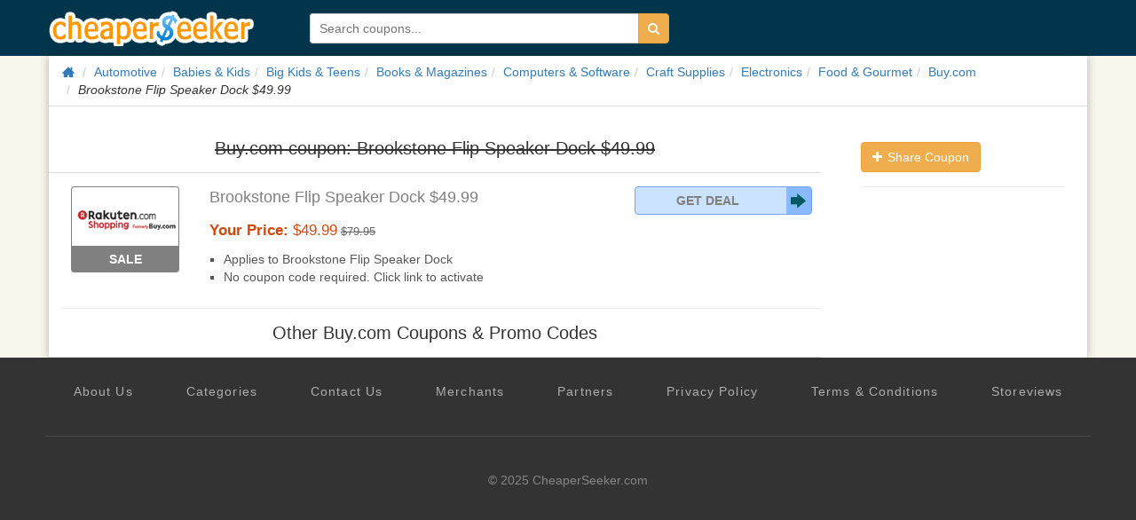

--- FILE ---
content_type: text/html; charset=utf-8
request_url: https://www.google.com/recaptcha/api2/aframe
body_size: 267
content:
<!DOCTYPE HTML><html><head><meta http-equiv="content-type" content="text/html; charset=UTF-8"></head><body><script nonce="6r6GbCLeBPvQ0EyOEsIoSQ">/** Anti-fraud and anti-abuse applications only. See google.com/recaptcha */ try{var clients={'sodar':'https://pagead2.googlesyndication.com/pagead/sodar?'};window.addEventListener("message",function(a){try{if(a.source===window.parent){var b=JSON.parse(a.data);var c=clients[b['id']];if(c){var d=document.createElement('img');d.src=c+b['params']+'&rc='+(localStorage.getItem("rc::a")?sessionStorage.getItem("rc::b"):"");window.document.body.appendChild(d);sessionStorage.setItem("rc::e",parseInt(sessionStorage.getItem("rc::e")||0)+1);localStorage.setItem("rc::h",'1763154429094');}}}catch(b){}});window.parent.postMessage("_grecaptcha_ready", "*");}catch(b){}</script></body></html>